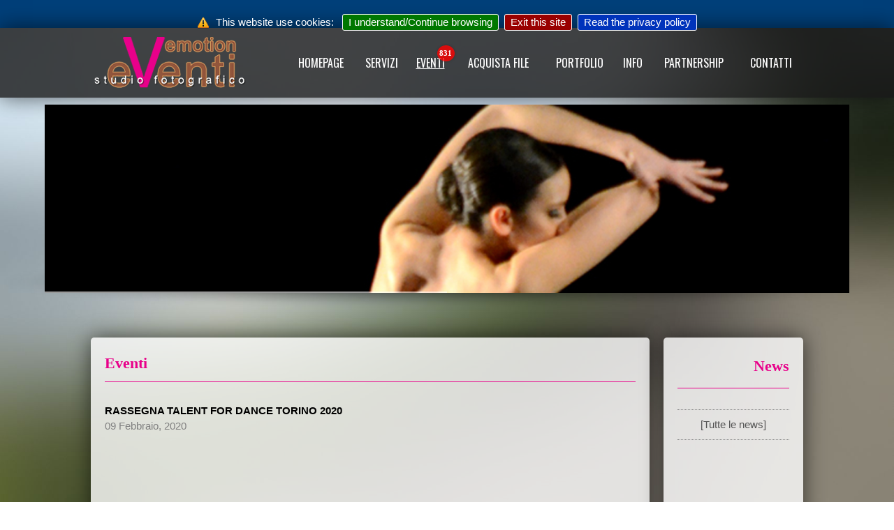

--- FILE ---
content_type: text/html; charset=UTF-8
request_url: https://eventiemotion.it/index.php?pageid=eventi&eid=446&dir=25%20CHILDREN%20CLASSICO%20ASSOLO
body_size: 5710
content:
<!DOCTYPE html PUBLIC "-//W3C//DTD HTML 4.01 Transitional//EN" "http://www.w3.org/TR/html4/loose.dtd"> <html> <head> <meta http-equiv="Content-Type" content="text/html; charset=windows-1252"> <title>EventiEmotion.it - Eventi</title> <meta name="Description" content=""> <meta name="Keywords" content="<p>.</p>"> <meta property="og:type" content="website" /> <meta property='og:title' content='EventiEmotion.it - Eventi' /> <meta property='og:image' content='http://www.eventiemotion.it/logofb1024.jpg' /> <meta property='og:description' content='<p>eVenti emotion s.n.c. 10155 Torino - Claudio Libertone Cell +39 333.80.29.481 - Marco Cerrato Cell +39 338.54.85.870</p>' /> <link rel="shortcut icon" href="favicon.ico"> <link href="lib/style.css" rel="stylesheet" type="text/css"> <link href="lib/style_desktop.css" rel="stylesheet" type="text/css"> <link rel="alternate" type="application/rss+xml" title="Ultime notizie" href="rss/news.xml" /> <link href='http://fonts.googleapis.com/css?family=Raleway:400,700,800' rel='stylesheet' type='text/css'> <link href='http://fonts.googleapis.com/css?family=Indie+Flower' rel='stylesheet' type='text/css'> <link href="https://fonts.googleapis.com/css?family=Oswald" rel="stylesheet"> <link href="https://maxcdn.bootstrapcdn.com/font-awesome/4.7.0/css/font-awesome.min.css" rel="stylesheet" > <link rel="stylesheet" href="https://www.w3schools.com/w3css/4/w3.css"> <script type="text/javascript" src="lib/jquery-1.7.2.min.js"></script> <script type="text/javascript" src="lib/jquery.fancybox.min.js?"></script> <link  rel="stylesheet" href="lib/jquery.fancybox.min.css" /> <script src="lib/amazingslider.js"></script> <script src="lib/initslider-1.js"></script> <link rel="stylesheet" type="text/css" href="jquery.cookiebar.css" /> <script type="text/javascript" src="jquery.cookiebar.js"></script> <script type="text/javascript" src="lib/jquery.lazy.min.js"></script> <script src="lib/jquery.fixtop.js"></script> <script type="text/javascript">function setCookie(cname,cvalue,exdays)
{var d=new Date();d.setTime(d.getTime()+(exdays*24*60*60*1000));var expires="expires="+d.toUTCString();document.cookie=cname+"="+cvalue+";"+expires+";path=/";}
function getCookie(name)
{var value="; "+document.cookie;var parts=value.split("; "+name+"=");if(parts.length==2)return parts.pop().split(";").shift();}
function aggiorna_badge_foto_nel_carrello()
{var quante_foto_nel_carrello=parseInt(getCookie("quante_foto_nel_carrello"));console.log("leggo: "+quante_foto_nel_carrello);if(quante_foto_nel_carrello>0)
{$("#acquista").attr("data-badge",quante_foto_nel_carrello);if($("#acquista").hasClass("badge_rosso")==false)
{$("#acquista").addClass("badge_rosso");}}
else
{$("#acquista").attr("data-badge",'0');$("#acquista").removeClass("badge_rosso");}}
function deleteAllCookies()
{var cookies=document.cookie.split(";");for(var i=0;i<cookies.length;i++)
{var cookie=cookies[i];var eqPos=cookie.indexOf("=");var name=eqPos>-1?cookie.substr(0,eqPos):cookie;if(name.indexOf("PN-")>=0)
{setCookie(name,0,-1);}}
window.localStorage.clear();}
function flyToElement(flyer,flyingTo)
{var $func=$(this);var divider=4;var flyerClone=$(flyer).clone();$(flyerClone).css({position:'absolute',top:$(flyer).offset().top+"px",left:$(flyer).offset().left+"px",opacity:1,'z-index':1000000});$('body').append($(flyerClone));var gotoX=$(flyingTo).offset().left+($(flyingTo).width()/2)-($(flyer).width()/divider)/2;var gotoY=$(flyingTo).offset().top+($(flyingTo).height()/2)-($(flyer).height()/divider)/2;$(flyerClone).animate({opacity:0.5,left:gotoX,top:gotoY,width:$(flyer).width()/divider,height:$(flyer).height()/divider},500,function(){$(flyerClone).remove();});}
function apriurl(url)
{window.location.href=url;}
function elimina(codice,numero,id_riga)
{var r=confirm('Eliminare la foto o gruppo '+numero+' ?');if(r==true){setCookie(codice,0,-1);var quante_foto_nel_carrello=parseInt(getCookie('quante_foto_nel_carrello'));quante_foto_nel_carrello=quante_foto_nel_carrello-1;$("#quante_foto_nel_carrello").html(quante_foto_nel_carrello);setCookie('quante_foto_nel_carrello',quante_foto_nel_carrello,7);location.reload();}}
$(document).ready(function()
{if(window.localStorage){console.log("Storage: OK");}else{console.log("Storage: n/d");}
$('input[type="number"]').each(function(){var id=$(this).attr('name');var value=localStorage.getItem(id);$(this).val(value);});$(window).bind("beforeunload",function()
{$('input[type="number"]').each(function(){var id=$(this).attr('name');var value=$(this).val();localStorage.setItem(id,value);console.log("salvo locale: "+id+" -> "+value);});});$('.lazy').lazy({effect:"fadeIn",effectTime:300,threshold:0});document.oncontextmenu=function(e){e=e||window.event;if(/^img$/i.test((e.target||e.srcElement).nodeName))return false;};$("#svuota_carrello").on('click',function(evt){if(confirm('Svuotare il carello?'))
{deleteAllCookies();window.localStorage.clear();alert("Carrello svuotato... Premi OK per tornare alla homepage");window.location.href="index.php";}});$('.titolofoto').on('click',function(evt){var id_miniatura=$(this).attr("id");var ff=$(this);var quante_foto_nel_carrello=parseInt(getCookie('quante_foto_nel_carrello'));console.log("leggo su click: "+quante_foto_nel_carrello);evt.stopPropagation();ff.toggleClass('selezionata');if(ff.hasClass('selezionata'))
{setCookie(id_miniatura,"1",7);quante_foto_nel_carrello++;$("#quante_foto_nel_carrello").html(quante_foto_nel_carrello);setCookie('quante_foto_nel_carrello',quante_foto_nel_carrello,7);ff.removeClass("non_selezionata");ff.addClass("selezionata_rossa");var id_miniatura=$(this).data("foto");flyToElement($("#"+id_miniatura),$('#acquista'));}else{setCookie(id_miniatura,"0",7);quante_foto_nel_carrello--;$("#quante_foto_nel_carrello").html(quante_foto_nel_carrello);setCookie('quante_foto_nel_carrello',quante_foto_nel_carrello,7);ff.removeClass("selezionata_rossa");ff.addClass("non_selezionata");}
aggiorna_badge_foto_nel_carrello();});$('img').on('dragstart',function(event){event.preventDefault();});window.ondragstart=function(){return false;}
$.cookieBar({});$("#barra_top").fixtop({marginTop:0,fixed:function(el){el.css({"opacity":0.8,"background-color":"#232323"});},unfixed:function(el){el.css({"opacity":0.8,"background-color":"#232323"});}});$('[data-fancybox]').fancybox({buttons:['slideShow','close'],toolbar:true,smallBtn:true,infobar:false,protect:true,modal:false,slideShow:{autoStart:false,speed:2000},touch:{vertical:true,momentum:false},thumbs:{autoStart:false,hideOnClose:true},dblclickContent:true,dblclickSlide:false,dblclickOutside:true,clickOutside:'close',clickSlide:'close',baseTpl:'<div class="fancybox-container" role="dialog" tabindex="-1">'+'<div class="fancybox-bg"></div>'+'<div class="fancybox-inner">'+'<div class="fancybox-infobar">'+'<button data-fancybox-prev title="{{PREV}}" class="fancybox-button fancybox-button--left"></button>'+'<div class="fancybox-infobar__body">'+'<span data-fancybox-index></span>&nbsp;/&nbsp;<span data-fancybox-count></span>'+'</div>'+'<button data-fancybox-next title="{{NEXT}}" class="fancybox-button fancybox-button--right"></button>'+'</div>'+'<div class="fancybox-toolbar">'+'{{BUTTONS}}'+'</div>'+'<div class="fancybox-navigation">'+'<button data-fancybox-prev title="{{PREV}}" class="fancybox-arrow fancybox-arrow--left" />'+'<button data-fancybox-next title="{{NEXT}}" class="fancybox-arrow fancybox-arrow--right" />'+'</div>'+'<div class="fancybox-stage"></div>'+'<div class="fancybox-caption-wrap" >'+'<div class="fancybox-caption" style="text-align:center; font-size:40px; color:white; "></div>'+'</div>'+'</div>'+'</div>'})
$(document).on('scroll',function(){if($(window).scrollTop()>100){$('.scroll-top-wrapper').addClass('show');}else{$('.scroll-top-wrapper').removeClass('show');}});$('.scroll-top-wrapper').on('click',scrollToTop);});function scrollToTop()
{verticalOffset=typeof(verticalOffset)!='undefined'?verticalOffset:0;element=$('body');offset=element.offset();offsetTop=offset.top;$('html, body').animate({scrollTop:offsetTop},500,'linear');}</script> <style type="text/css">  body{ background: url(_media/sfondi/23.jpg) ; background-color: #00000; background-size: 100%; background-attachment: fixed; }  a.menu:link { color : white;  }  a.menu:visited { color : white;  }  a.menu:hover { color : silver; </style> </head> <body> <div style=" width:100%; margin:auto; border:0px solid red; height:100px;  background: rgba(23,23,23, 0.8); z-index:999;" class="ombra" id="barra_top"> <div style=" width:1020px; margin:auto; height:100px; " class="trasparenza-no"> <div style="float:left; height:100px; width:260px; text-align:left; vertical-align: middle; line-height: 100px; "> <a href="?" title="Vai alla homepage"><div style=" height:100%; width:100%; border:0px solid green;" class='logoee'></div></a> </div> <div style="float:right; height:100px; width:740px; text-align:right; vertical-align: middle; line-height: 100px; "> <script type="text/javascript">setCookie('quante_foto_nel_carrello','0',7);</script><table cellspacing='0' cellpadding='0' style='border-collapse: collapse' width='100%' border='0'> <tr><td align='center' nowrap><div><a class='menu ' title='' id='homepage' data-badge='' href='index.php?pageid=homepage&amp;_'>HOMEPAGE</a></div></td> <td align='center' nowrap><div><a class='menu ' title='' id='servizi' data-badge='' href='index.php?pageid=servizi&amp;_SERVIZI'>SERVIZI</a></div></td> <td align='center' nowrap ><div><a class='menu badge_rosso' title='' id='eventi' data-badge='831' href='index.php?pageid=eventi&amp;_EVENTI'><u>EVENTI</u></a></div></td> <td align='center' nowrap><div><a class='menu ' title='' id='acquista' data-badge='0' href='index.php?pageid=acquista&amp;_ACQUISTA_FILE'>ACQUISTA FILE</a></div></td> <td align='center' nowrap><div><a class='menu ' title='' id='portfolio' data-badge='' href='index.php?pageid=portfolio&amp;_PORTFOLIO'>PORTFOLIO</a></div></td> <td align='center' nowrap><div><a class='menu ' title='' id='info' data-badge='' href='index.php?pageid=info&amp;_INFO'>INFO</a></div></td> <td align='center' nowrap><div><a class='menu ' title='' id='partnership' data-badge='' href='index.php?pageid=partnership&amp;_PARTNERSHIP'>PARTNERSHIP</a></div></td> <td align='center' nowrap><div><a class='menu ' title='' id='contatti' data-badge='' href='index.php?pageid=contatti&amp;_CONTATTI'>CONTATTI</a></div></td> </tr></table> </div> </div> </div> <div style="margin:10px auto 20px auto; min-width:1024px; max-width:90%;"> <div id="amazingslider-1" style="display:block;position:relative;margin:auto; "> <ul class="amazingslider-slides" style="display:none; "> <li><img src='_media/_testate/5499.jpg' alt='2' /></li> <li><img src='_media/_testate/00987.jpg' alt='2' /></li> <li><img src='_media/_testate/5498.jpg' alt='2' /></li> <li><img src='_media/_testate/00599.jpg' alt='2' /></li> <li><img src='_media/_testate/4093.jpg' alt='2' /></li> </ul> </div> </div> <br><br> <div style=" width:100%; display:inline-block; margin:auto; border:0px solid white;"> <div style="width:1020px; margin:auto; border:0px solid white;  "> <div style=" width:800px; margin:auto; border:0px solid red; background: rgba(255,255,255, 0.8); padding:20px; float:left; " class="bordo5 ombra"> <div style="min-height:400px; width:100%;"> <b><span class='titolopagine_sx'>Eventi</span></b> <p  class="corpo"> <style> .riga_evento { transition: background-color 0.5s ease; background-color: none; } .riga_evento:hover { background-color: white; }  a.anchor{display: block; position: relative; top: -130px; visibility: hidden;}  a:visited { border: :0; }  .w3-red { background-color: #d32f2f !important; }  .selezionata_rossa  { background-color: #E8008A !IMPORTANT; color:white !IMPORTANT;  }  .non_selezionata  { background-color: #333333 !IMPORTANT; color:white !IMPORTANT;  }  .titolofoto{  height:110px; margin:0px; padding:0px;  cursor: pointer;; }  .box_href { background: #272727; display: block;} .box_sx{ padding-left:4px; top:1px; } .box_dx{ padding-right:4px; top:2px; }  .box_miniatura{  width:100%; height:80px; background-repeat: no-repeat; background-position: center center; text-align:right; }  </style> <p align='justify'><b>RASSEGNA TALENT FOR DANCE TORINO 2020</b><br><font color='gray'>09 Febbraio, 2020</font><br><br><p>&nbsp;</p> <p>&nbsp;</p> <p>&nbsp;</p> <p>&nbsp;</p></p><p align='center'><img border='0' src='_media/_immagini/82938000_10157114915093585_4520585763464675328_o.jpg' style='margin:10px; max-width:600px'></p><p class='w3-center'>Categorie: <br></p><br> <p align="center">Le foto sono di propriet� di Eventi Emotion s.n.c<br> E' espressamente vietato l'utilizzo, copia, manipolazione di qualsiasi immagine senza preventiva autorizzazione scritta.</p> <br><br><p align='center'><a href='index.php?pageid=eventi&eid=446'  class=''>Torna alla lista categorie...</a></p> </p> <div id='bloccofx'></div> </div> </div> <div style=" width:200px; margin:auto; border:0px solid white; background: rgba(255,255,255, 0.8); padding:20px; float:left; margin-left:20px;" class="bordo5 ombra"> <div style="min-height:400px; width:100%;"> <b><span class='titolopagine_dx'><p>News</p></span></b> <p  class="corpo"> <div style='border-bottom:1px dotted gray; margin-bottom:10px;'> </div><div style='border-bottom:1px dotted gray; margin-bottom:10px;'> <style> .riga_news { transition: background-color 0.5s ease; background-color: none; padding:4px; } .riga_news:hover { background-color: white; } </style> <p align='center'><a href="index.php?pageid=news&_NEWS" style='text-decoration:none;'>[Tutte le news]</a></p> <!-- fine tabella news-home --></div> </p> </div> </div> </div> </div> <br><br> <br><br> <div style=" width:100%; margin:auto; border:0px solid red; background: #232323; z-index:999;" class="ombra" id="barra_top"> <div style=" width:1020px; margin:auto; padding:20px; text-align:center;"> <div style=" width:1020px;" class="footer"> <p><strong>eVenti emotion s.n.c.</strong><br /> P.iva 10374270014<br /> <br /> 10155 Torino&nbsp;<br /> Claudio Libertone Cell +39 333.80.29.481 - Marco Cerrato Cell +39 338.54.85.870</p> </div> <div style=" width:1020px;" class="copyrightfooter"> <div> <table align="center" border="0" cellpadding="3" cellspacing="3" style="width:1000px"> <tbody> <tr> <td> <p><a href="https://www.facebook.com/claudio.libertone.fotografo" target="_blank"><img class="imgfooter" src="http://www.eventiemotion.it/_media/facebook-logo1.jpg" /></a></p> </td> <td> <p><a href="https://www.facebook.com/groups/danzastageconcorsienews/" target="_blank"><img class="imgfooter" src="http://www.eventiemotion.it/_media/facebook-logo3.jpg" /></a></p> </td> <td> <p>&nbsp;</p> </td> <td> <p>&nbsp;</p> </td> </tr> <tr> <td> <p>PROFILO PERSONALE<br /> Claudio Libertone EVenti Emotion</p> </td> <td> <p>GRUPPO<br /> DANZA STAGE CONCORSI E NEWS</p> </td> <td> <p>&nbsp;</p> </td> <td> <p>&nbsp;</p> </td> </tr> </tbody> </table> </div> <p>Copyright &copy;2015 by eVenti emotion s.n.c. - Tutti i diritti riservati - &nbsp; Loghi e marchi sono di propriet&agrave; dei rispettivi proprietari.&nbsp;<br /> E&#39; vietata la riproduzione integrale o parziale di contenuti o documenti previa autorizzazione</p> <p>&nbsp;</p> <p>&nbsp;</p> <p>&nbsp;</p> <p>&nbsp;</p> <p>&nbsp;</p> <p>&nbsp;</p> <p>&nbsp;</p> <div style="display:none"><a href="https://betforumcu.com">Deneme Bonusu</a></div> <div style="display:none"><a href="https://sinopotel.com.tr">sinop otelleri</a> <a href="https://georgiantransfer.com">georgian transfer</a></div> <div style="display:none"><a href="https://plusmaslak.com">maslak escort</a> <a href="https://maslakescort.com">maslak escort</a> <a href="https://gundemescort.com">istanbul escort</a> <a href="https://marmarisesc.info">marmaris escort</a> <a href="https://vipescort.com.tr">vip escort</a> <a href="https://taksimescort.com.tr">istanbul escort</a> <a href="https://escortfly.com">istanbul escort</a> <a href="https://istanbulescortbest.com">istanbul escort</a> <a href="https://besiktash.com">istanbul escort</a> <a href="https://istanbulescorts.com.tr">istanbul escort</a> <a href="https://sisliescort.com.tr">istanbul escort</a> <a href="https://izmirescorts.com.tr">izmir escort</a></div> <div style="display:none"><a href="https://noktaseksshop.com">sex shop</a> <a href="https://noktashop.org">sex shop</a> <a href="https://noktashop.com.tr">sex shop</a> <a href="https://vibratorum.net">sex shop</a> <a href="https://noktashop.ist">sex shop</a> <a href="https://noktashop.istanbul">sex shop</a> <a href="https://noktasexshop.com.tr">sex shop</a> <a href="https://noktashop.tr">sex shop</a> <a href="https://seksshopistanbul.net">sex shop</a> <a href="https://sexshopistanbul.com.tr">sex shop</a></div> <div style="margin-bottom:3px; text-align:center;"  >Web design, programmazione by <a target="_blank" href="http://www.onix.it"><b>Onix Informatica</b></a>.&nbsp;Sito compatibile con:</div> <div style=" text-align:center;"> <a target="_blank" title="Internet Explorer 6.x e successive" href="http://www.microsoft.com/italy/windows/products/winfamily/ie/default.mspx"> <img border="0"  alt="" src="images/micro_explorer.gif" width="80" height="15"></a> <a title="Google Chrome 1.x e successive" target="_blank" href="http://www.google.com/chrome/"> <img border="0"  alt="" src="images/chrome.png" width="80" height="15"></a> <a title="Firefox 1.x e successive" target="_blank" href="http://www.mozilla-europe.org/it/firefox/"> <img border="0"  alt="" src="images/micro_firefox.gif" width="80" height="15"></a> <a title="Opera 6.x e successive" target="_blank" href="http://www.opera.com/"> <img border="0"  alt="" src="images/opera80x15a.png" width="80" height="15"></a> <a title="Apple Safari 2.x e successive" target="_blank" href="http://www.apple.com/it/safari/"> <img border="0"  alt="" src="images/safari.gif" width="80" height="15"></a><br> </div> </div> </div> </div> <div class="scroll-top-wrapper "> <img src="arrow.png" border="0"> </div> <script type="text/javascript" src="http://www.eventiemotion.it/stats/php-stats.js.php"></script> <noscript><img src="http://www.eventiemotion.it/stats/php-stats.php" border="0" alt=""></noscript> <script type="text/javascript">document.write(unescape("%3Cscript async src=%27http://s10.histats.com/js15.js%27 type=%27text/javascript%27%3E%3C/script%3E"));</script> <a href="http://www.histats.com" target="_blank" title="statistiche web gratis" ><script type="text/javascript">try{Histats.start(1,2944095,4,0,0,0,"");Histats.track_hits();}catch(err){};</script></a> <noscript><a href="http://www.histats.com" target="_blank"><img  src="http://sstatic1.histats.com/0.gif?2944095&101" alt="statistiche web gratis" border="0"></a></noscript> <script type="text/javascript">document.oncontextmenu=function(e){e=e||window.event;if(/^img$/i.test((e.target||e.srcElement).nodeName))return false;};</script> </body> </html>

--- FILE ---
content_type: application/javascript
request_url: https://eventiemotion.it/lib/initslider-1.js
body_size: 1497
content:
jQuery(document).ready(function(){
    var scripts = document.getElementsByTagName("script");
    var jsFolder = "";
    for (var i= 0; i< scripts.length; i++)
    {
        if( scripts[i].src && scripts[i].src.match(/initslider-1\.js/i))
            jsFolder = scripts[i].src.substr(0, scripts[i].src.lastIndexOf("/") + 1);
    }
    jQuery("#amazingslider-1").amazingslider({
        jsfolder:jsFolder,
        width:1024,
        height:240,
        skinsfoldername:"",
        watermarkstyle:"text",
        loadimageondemand:false,
        watermarktext:"amazingslider.com",
        isresponsive:true,
        autoplayvideo:false,
        watermarkimage:"",
        pauseonmouseover:false,
        watermarktextcss:"font:12px Arial,Tahoma,Helvetica,sans-serif;color:#333;padding:2px 4px;-webkit-border-radius:4px;-moz-border-radius:4px;border-radius:4px;background-color:#fff;opacity:0.9;filter:alpha(opacity=90);",
        addmargin:true,
        randomplay:false,
        playvideoonclickthumb:true,
        showwatermark:false,
        watermarklinkcss:"text-decoration:none;font:12px Arial,Tahoma,Helvetica,sans-serif;color:#333;",
        slideinterval:5000,
        watermarktarget:"_blank",
        watermarkpositioncss:"display:block;position:absolute;bottom:4px;right:4px;",
        watermarklink:"http://amazingslider.com?source=watermark",
        enabletouchswipe:true,
        transitiononfirstslide:true,
        loop:0,
        autoplay:true,
        navplayvideoimage:"play-32-32-0.png",
        navpreviewheight:60,
        timerheight:2,
        shownumbering:false,
        skin:"Ribbon",
        textautohide:false,
        addgooglefonts:false,
        navshowplaypause:true,
        navshowplayvideo:false,
        navshowplaypausestandalonemarginx:8,
        navshowplaypausestandalonemarginy:8,
        navbuttonradius:0,
        navpreviewposition:"top",
        navmarginy:16,
        showshadow:false,
        navfeaturedarrowimagewidth:16,
        navpreviewwidth:120,
        googlefonts:"Inder",
        textpositionmarginright:24,
        bordercolor:"#ffffff",
        navthumbnavigationarrowimagewidth:32,
        navthumbtitlehovercss:"text-decoration:underline;",
        arrowwidth:32,
        texteffecteasing:"easeOutCubic",
        texteffect:"fade",
        navspacing:4,
        playvideoimage:"playvideo-64-64-0.png",
        ribbonimage:"ribbon_topleft-0.png",
        navwidth:24,
        navheight:24,
        arrowimage:"arrows-32-32-0.png",
        timeropacity:0.6,
        navthumbnavigationarrowimage:"carouselarrows-32-32-0.png",
        navshowplaypausestandalone:false,
        navpreviewbordercolor:"#ffffff",
        ribbonposition:"topleft",
        navthumbdescriptioncss:"display:block;position:relative;padding:2px 4px;text-align:left;font:normal 12px Arial,Helvetica,sans-serif;color:#333;",
        navborder:4,
        navthumbtitleheight:20,
        textpositionmargintop:24,
        navswitchonmouseover:false,
        navarrowimage:"navarrows-28-28-0.png",
        arrowtop:50,
        textstyle:"none",
        playvideoimageheight:64,
        navfonthighlightcolor:"#666666",
        showbackgroundimage:false,
        navpreviewborder:4,
        navopacity:0.8,
        shadowcolor:"#aaaaaa",
        navbuttonshowbgimage:true,
        navbuttonbgimage:"navbuttonbgimage-28-28-0.png",
        navthumbnavigationarrowimageheight:32,
        textbgcss:"display:block; position:absolute; top:0px; left:0px; width:100%; height:100%; background-color:#333333; opacity:0.6; filter:alpha(opacity=60);",
        navpreviewarrowwidth:16,
        playvideoimagewidth:64,
        navshowpreviewontouch:false,
        bottomshadowimagewidth:110,
        showtimer:true,
        navradius:0,
        navshowpreview:false,
        navpreviewarrowheight:8,
        navmarginx:16,
        navfeaturedarrowimage:"featuredarrow-16-8-0.png",
        showribbon:false,
        navstyle:"none",
        textpositionmarginleft:24,
        descriptioncss:"display:block; position:relative; margin-top:4px; font:14px Inder,Arial,Tahoma,Helvetica,sans-serif; color:#fff;",
        navplaypauseimage:"navplaypause-28-28-0.png",
        backgroundimagetop:-10,
        timercolor:"#ffffff",
        numberingformat:"%NUM/%TOTAL ",
        navfontsize:12,
        navhighlightcolor:"#333333",
        navimage:"bullet-24-24-1.png",
        navshowplaypausestandaloneautohide:false,
        navbuttoncolor:"#999999",
        navshowarrow:true,
        navshowfeaturedarrow:false,
        lightboxbarheight:48,
        titlecss:"display:block; position:relative; font:16px Inder,Arial,Tahoma,Helvetica,sans-serif; color:#fff;",
        ribbonimagey:-8,
        ribbonimagex:-8,
        navshowplaypausestandaloneposition:"bottomright",
        shadowsize:5,
        arrowhideonmouseleave:1000,
        navshowplaypausestandalonewidth:28,
        navfeaturedarrowimageheight:8,
        navshowplaypausestandaloneheight:28,
        backgroundimagewidth:120,
        navcolor:"#999999",
        navthumbtitlewidth:120,
        arrowheight:32,
        arrowmargin:8,
        texteffectduration:1000,
        bottomshadowimage:"bottomshadow-110-95-3.png",
        border:0,
        timerposition:"bottom",
        navfontcolor:"#333333",
        navthumbnavigationstyle:"arrow",
        borderradius:0,
        navbuttonhighlightcolor:"#333333",
        textpositionstatic:"bottom",
        navthumbstyle:"imageonly",
        textcss:"display:block; padding:12px; text-align:left;",
        navbordercolor:"#ffffff",
        navpreviewarrowimage:"previewarrow-16-8-0.png",
        showbottomshadow:true,
        navdirection:"horizontal",
        textpositionmarginstatic:0,
        backgroundimage:"",
        navposition:"bottom",
        arrowstyle:"mouseover",
        bottomshadowimagetop:80,
        textpositiondynamic:"bottomleft",
        navshowbuttons:false,
        navthumbtitlecss:"display:block;position:relative;padding:2px 4px;text-align:left;font:bold 14px Arial,Helvetica,sans-serif;color:#333;",
        textpositionmarginbottom:24,
        fade: {
            duration:1000,
            easing:"easeOutCubic",
            checked:true
        },
        transition:"fade"
    });
});

--- FILE ---
content_type: application/javascript
request_url: https://eventiemotion.it/lib/jquery.fixtop.js
body_size: 510
content:
/*!
 * jQuery Fix Top v1.0
 * https://github.com/nnattawat/fixtop
 *
 * Copyright 2014, Nattawat Nonsung
 */


/**
* Use immediately Invoked Function Expression to
* - Prevent conflicting with other libary on alias $
* - Scope varaible to be private
*/
(function( $ ) {
  $.fn.fixtop = function(options) {

		// Define default setting
		var settings = $.extend({
			marginTop: 0,
			zIndex: 1000,
			fixedWidth: "100%"
    }, options );

		var form_top = this.offset().top - settings.marginTop;
		var el = this;
		var missingHeight = el.height() + settings.marginTop;
		var blankArea = $("<div/>")
		blankArea.css({
        'display' : el.css('display'),
        'width' : el.outerWidth(true),
        'height' : el.outerHeight(true),
        'float' : el.css('float')
    });

	  $(window).scroll(function(e){ 
	    //Set position of sub navogation
	    var y = form_top;
	    if ($(this).scrollTop() > y && el.css('position') != 'fixed'){ 
	    	el.after(blankArea);
	      el.css({
	      	'position': 'fixed', 
	      	'top': settings.marginTop+'px',
	      	'z-index': settings.zIndex, 
	      	'width': settings.fixedWidth
	      }); 
	      if(settings.fixed !== undefined){
	      	settings.fixed(el);
	      }
	    } 
	    if ($(this).scrollTop() < y && el.css('position') == 'fixed'){
	    	blankArea.remove();
	    	el.css({
	     		'position': 'relative', 
	     		'top': '0px',
	     		'z-index': settings.zIndex 
	     	});
	     	if(settings.unfixed !== undefined){
	      	settings.unfixed(el);
	     	}
	    }
	  });
	
		// Return jQuery so that it's chainable 
		return this;		
  };
 
}( jQuery ));